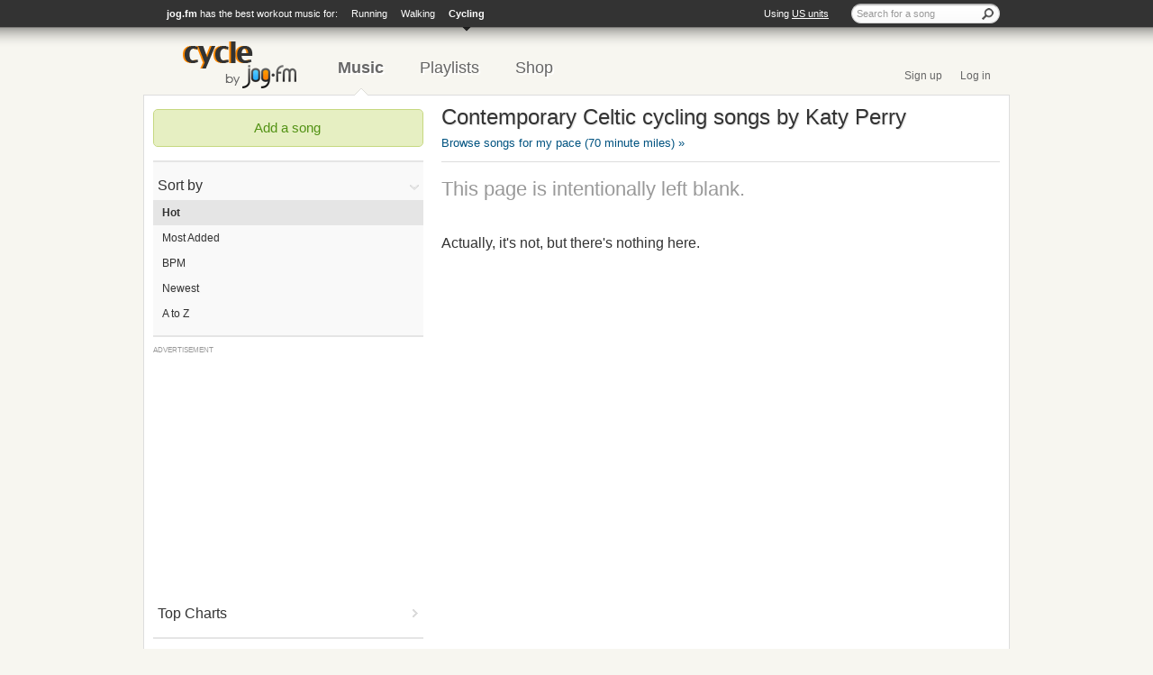

--- FILE ---
content_type: text/html; charset=utf-8
request_url: https://cycle.jog.fm/contemporary-celtic-workout-songs/by/katy-perry.katy-perry
body_size: 7512
content:
<!DOCTYPE html>
<html lang='en'>
  <head>
    <meta charset="utf-8">
    <meta name="csrf-param" content="authenticity_token" />
<meta name="csrf-token" content="IRvgplZFhEl9LTuv2uBuwE_Qp_irU5kzfW1QvWCM81Lei2aqiHvn0CBm3dgKLt2QbjR53Yd_tdkdDAbBBo63gQ" />
    
    <meta name="description" content="The best Contemporary Celtic workout songs for cycling by Katy Perry (Page 1)">
    <meta name="keywords" content="workout songs, work out, songs, jog, music, workout, playlist, gym, maps, run, bike, cycle, ride, walk, bpm">
    <meta name="apple-itunes-app" content="app-id=442921354">

    <meta name="twitter:card" content="summary">
<meta name="twitter:site" content="@jogfm">
<meta name="twitter:title" content="Contemporary Celtic cycling songs by Katy Perry (Page 1)">
<meta name="og:title" content="Contemporary Celtic cycling songs by Katy Perry (Page 1)">
<meta name="twitter:description" content="The best Contemporary Celtic workout songs for cycling by Katy Perry (Page 1)">
<meta name="og:description" content="The best Contemporary Celtic workout songs for cycling by Katy Perry (Page 1)">
<meta name="fb:app_id" content="">

  <meta name="twitter:image:src" content="https://cycle.jog.fm/assets/favicon-1024-c9113f384292a0a96448ae5bcd957c96789ec4ec93800830bb1d80edb33bb3e7.png">
  <meta name="twitter:image:width" content="1024">
  <meta name="twitter:image:height" content="1024">
  <meta name="og:image" content="https://cycle.jog.fm/assets/favicon-1024-c9113f384292a0a96448ae5bcd957c96789ec4ec93800830bb1d80edb33bb3e7.png">
  <meta name="og:image:width" content="1024">
  <meta name="og:image:height" content="1024">



    <title>Contemporary Celtic cycling songs by Katy Perry (Page 1) | Workout songs and playlists - jog.fm</title>

      <link rel="canonical" href="https://jog.fm/contemporary-celtic-workout-songs/by/katy-perry.katy-perry">

    <link rel="shortcut icon" href="/favicon.ico">
    <link rel="apple-touch-icon-precomposed" href="/favicon-152.png">

    <link rel="stylesheet" media="screen" href="/assets/application-752a19fdb5ec9a94142181cc23033793515ea01f5379e2000104c9f9b47d4cc2.css" />
    <link rel="stylesheet" media="screen" href="//netdna.bootstrapcdn.com/font-awesome/3.1.1/css/font-awesome.min.css" />


    <script>
  (function(i,s,o,g,r,a,m){i['GoogleAnalyticsObject']=r;i[r]=i[r]||function(){
  (i[r].q=i[r].q||[]).push(arguments)},i[r].l=1*new Date();a=s.createElement(o),
  m=s.getElementsByTagName(o)[0];a.async=1;a.src=g;m.parentNode.insertBefore(a,m)
  })(window,document,'script','//www.google-analytics.com/analytics.js','ga');

  ga('create', 'UA-19954949-1', 'auto');
  ga('send', 'pageview');
</script>

  </head>

  <body class="songs songs-index cycle">
    
    <div id='top'>
<div class='container'>
<div class='right-side metric-switch'>
<ul>
<li>
<span>Using <a class="metric-toggle" title="Switch to use the metric system instead." href="https://cycle.jog.fm/units/metric/enabled?redirect=%2Fcontemporary-celtic-workout-songs%2Fby%2Fkaty-perry.katy-perry">US units</a></span>
</li>
</ul>
<form id="search-form" action="/workout-songs" accept-charset="UTF-8" method="get">
<input type="text" name="q" id="q" placeholder="Search for a song" />
<input type="image" src="/assets/forms/search-button-938b6fdbb5f703c330e9db0b08877d138397a3334148252a684dafd19c557589.png" id="search-button" alt="Search" />
</form>


</div>
<div class='left-side exercise-switch'>
<ul>
<li>
<strong>
<a href="https://jog.fm/">jog.fm</a>
</strong>
has the best workout music for:
</li>
<li><a class="" href="https://jog.fm/">Running</a></li>
<li><a class="" href="https://walk.jog.fm/">Walking</a></li>
<li><a class="active" href="https://cycle.jog.fm/">Cycling</a></li>
</ul>
</div>
</div>
</div>

    <header>
<div class='container'>
<nav>
<ul id='navigation'>
<li class=''><a title="cycle.jog.fm - the best workout music and playlists for your ride" class="logo" href="https://cycle.jog.fm/"><img alt="cycle.jog.fm" src="/assets/header/logo-cycle-1c5c4d1d2e83d9741ebd1787f97fb055cc348248bcc74f43bfaf9decc502bba8.png" /></a></li>
<li class='active'><a title="Workout songs, the best cycling music" class="selected " href="/workout-songs">Music</a></li>
<li class=''><a title="Workout playlists, the best cycling songs" class="" href="/workout-playlists/for/cycling">Playlists</a></li>

<li class=''><a title="Get the best gear for cycling, recommended by jog.fm users" class="" href="/shop">Shop</a></li>
</ul>
<ul id='account'>
<li class=''><a title="Sign up for jog.fm" class="" href="/authenticate/signup">Sign up</a></li>
<li class=''><a title="Log in to jog.fm" class="" href="/authenticate/login">Log in</a></li>
</ul>
<div class='clear'></div>
</nav>
</div>
</header>


    <div class="container" id="page">
        <div class="row-fluid">

            <div class="sidebar span4" id="menu">
                <ul class="first">
    <li class='action'>
<form class="button_to" method="get" action="/workout-songs/new"><input class="submit positive invert" type="submit" value="Add a song" /></form>
</li>

    <li class='active' id='song-sorting'>
<a title="Sort by" class="menu-toggle" href="#">Sort by</a>
<ul class='sub-menu'>
<li class='active'><a class="selected " href="/workout-songs.katy-perry?artist_id=katy-perry&amp;genre_id=contemporary-celtic">Hot</a></li>
<li class=''><a class="" href="/popular-workout-songs.katy-perry?artist_id=katy-perry&amp;genre_id=contemporary-celtic">Most Added</a></li>
<li class=''><a class="" href="/workout-songs-by-bpm.katy-perry?artist_id=katy-perry&amp;genre_id=contemporary-celtic">BPM</a></li>
<li class=''><a class="" href="/new-workout-songs.katy-perry?artist_id=katy-perry&amp;genre_id=contemporary-celtic">Newest</a></li>
<li class=''><a class="" href="/workout-songs-by-name.katy-perry?artist_id=katy-perry&amp;genre_id=contemporary-celtic">A to Z</a></li>
</ul>
</li>

  </ul>

  <div class='ad ad-sidebar'>
  <div class="ad-notice">Advertisement</div>
    <script type="text/javascript"><!--
    google_ad_client = "ca-pub-2116698991199906";
    /* Sidebar - 300x250 */
    google_ad_slot = "1300035013";
    google_ad_width = 300;
    google_ad_height = 250;
    //-->
    </script>
    <script type="text/javascript"
    src="https://pagead2.googlesyndication.com/pagead/show_ads.js">
    </script>
</div>


  <ul class="second">
    <li class='closed'>
<a title="Check out the top workout songs by month" class="menu-toggle" href="/top-workout-song-charts">Top Charts</a>
<ul class='sub-menu hidden'>
<li><a title="Top workout songs for December 2025" href="/top-workout-song-charts/top-workout-songs-for-december-2025">December 2025</a></li>
<li><a title="Top workout songs for November 2025" href="/top-workout-song-charts/top-workout-songs-for-november-2025">November 2025</a></li>
<li><a title="Top workout songs for October 2025" href="/top-workout-song-charts/top-workout-songs-for-october-2025">October 2025</a></li>
<li><a title="Top workout songs for September 2025" href="/top-workout-song-charts/top-workout-songs-for-september-2025">September 2025</a></li>
<li><a title="Top workout songs for August 2025" href="/top-workout-song-charts/top-workout-songs-for-august-2025">August 2025</a></li>
<li><a title="Top workout songs for July 2025" href="/top-workout-song-charts/top-workout-songs-for-july-2025">July 2025</a></li>
<li><a title="Top workout songs for June 2025" href="/top-workout-song-charts/top-workout-songs-for-june-2025">June 2025</a></li>
<li><a title="Top workout songs for May 2025" href="/top-workout-song-charts/top-workout-songs-for-may-2025">May 2025</a></li>
<li><a title="Top workout songs for March 2025" href="/top-workout-song-charts/top-workout-songs-for-march-2025">March 2025</a></li>
<li><a title="Top workout songs for February 2025" href="/top-workout-song-charts/top-workout-songs-for-february-2025">February 2025</a></li>
</ul>
</li>

    <li class=''>
<a title="Narrow the songs by genre" class="menu-toggle" href="/genres">Narrow by genre</a>
<ul class='sub-menu'>
<li class=''><a class="" href="/workout-songs/by/katy-perry.katy-perry">All Genres</a></li>
<li class=''><a class="" href="/acoustic-blues-workout-songs/by/katy-perry.katy-perry">Acoustic Blues</a></li>
<li class=''><a class="" href="/adult-alternative-workout-songs/by/katy-perry.katy-perry">Adult Alternative</a></li>
<li class=''><a class="" href="/adult-contemporary-workout-songs/by/katy-perry.katy-perry">Adult Contemporary</a></li>
<li class=''><a class="" href="/africa-workout-songs/by/katy-perry.katy-perry">Africa</a></li>
<li class=''><a class="" href="/african-workout-songs/by/katy-perry.katy-perry">African</a></li>
<li class=''><a class="" href="/african-dancehall-workout-songs/by/katy-perry.katy-perry">African Dancehall</a></li>
<li class=''><a class="" href="/afrikaans-workout-songs/by/katy-perry.katy-perry">Afrikaans</a></li>
<li class=''><a class="" href="/afro-house-workout-songs/by/katy-perry.katy-perry">Afro House</a></li>
<li class=''><a class="" href="/afro-soul-workout-songs/by/katy-perry.katy-perry">Afro Soul</a></li>
<li class=''><a class="" href="/afro-beat-workout-songs/by/katy-perry.katy-perry">Afro-Beat</a></li>
<li class=''><a class="" href="/afro-pop-workout-songs/by/katy-perry.katy-perry">Afro-Pop</a></li>
<li class=''><a class="" href="/afrobeats-workout-songs/by/katy-perry.katy-perry">Afrobeats</a></li>
<li class=''><a class="" href="/alternative-workout-songs/by/katy-perry.katy-perry">Alternative</a></li>
<li class=''><a class="" href="/alternative-rock-in-spanish-workout-songs/by/katy-perry.katy-perry">Alternative &amp; Rock in Spanish</a></li>
<li class=''><a class="" href="/alternative-country-workout-songs/by/katy-perry.katy-perry">Alternative Country</a></li>
<li class=''><a class="" href="/alternative-folk-workout-songs/by/katy-perry.katy-perry">Alternative Folk</a></li>
<li class=''><a class="" href="/alternative-rap-workout-songs/by/katy-perry.katy-perry">Alternative Rap</a></li>
<li class=''><a class="" href="/alternativo-rock-latino-workout-songs/by/katy-perry.katy-perry">Alternativo &amp; Rock Latino</a></li>
<li class=''><a class="" href="/amapiano-workout-songs/by/katy-perry.katy-perry">Amapiano</a></li>
<li class=''><a class="" href="/ambient-workout-songs/by/katy-perry.katy-perry">Ambient</a></li>
<li class=''><a class="" href="/american-trad-rock-workout-songs/by/katy-perry.katy-perry">American Trad Rock</a></li>
<li class=''><a class="" href="/americana-workout-songs/by/katy-perry.katy-perry">Americana</a></li>
<li class=''><a class="" href="/anime-workout-songs/by/katy-perry.katy-perry">Anime</a></li>
<li class=''><a class="" href="/arabic-workout-songs/by/katy-perry.katy-perry">Arabic</a></li>
<li class=''><a class="" href="/arabic-pop-workout-songs/by/katy-perry.katy-perry">Arabic Pop</a></li>
<li class=''><a class="" href="/arena-rock-workout-songs/by/katy-perry.katy-perry">Arena Rock</a></li>
<li class=''><a class="" href="/asia-workout-songs/by/katy-perry.katy-perry">Asia</a></li>
<li class=''><a class="" href="/audiobooks-workout-songs/by/katy-perry.katy-perry">Audiobooks</a></li>
<li class=''><a class="" href="/avant-garde-workout-songs/by/katy-perry.katy-perry">Avant-Garde</a></li>
<li class=''><a class="" href="/avant-garde-jazz-workout-songs/by/katy-perry.katy-perry">Avant-Garde Jazz</a></li>
<li class=''><a class="" href="/axe-workout-songs/by/katy-perry.katy-perry">Axé</a></li>
<li class=''><a class="" href="/baile-funk-workout-songs/by/katy-perry.katy-perry">Baile Funk</a></li>
<li class=''><a class="" href="/baladas-y-boleros-workout-songs/by/katy-perry.katy-perry">Baladas y Boleros</a></li>
<li class=''><a class="" href="/bass-workout-songs/by/katy-perry.katy-perry">Bass</a></li>
<li class=''><a class="" href="/bengali-workout-songs/by/katy-perry.katy-perry">Bengali</a></li>
<li class=''><a class="" href="/bhojpuri-workout-songs/by/katy-perry.katy-perry">Bhojpuri</a></li>
<li class=''><a class="" href="/big-band-workout-songs/by/katy-perry.katy-perry">Big Band</a></li>
<li class=''><a class="" href="/bluegrass-workout-songs/by/katy-perry.katy-perry">Bluegrass</a></li>
<li class=''><a class="" href="/blues-workout-songs/by/katy-perry.katy-perry">Blues</a></li>
<li class=''><a class="" href="/blues-rock-workout-songs/by/katy-perry.katy-perry">Blues-Rock</a></li>
<li class=''><a class="" href="/bolero-workout-songs/by/katy-perry.katy-perry">Bolero</a></li>
<li class=''><a class="" href="/bollywood-workout-songs/by/katy-perry.katy-perry">Bollywood</a></li>
<li class=''><a class="" href="/bop-workout-songs/by/katy-perry.katy-perry">Bop</a></li>
<li class=''><a class="" href="/bossa-nova-workout-songs/by/katy-perry.katy-perry">Bossa Nova</a></li>
<li class=''><a class="" href="/brass-woodwinds-workout-songs/by/katy-perry.katy-perry">Brass &amp; Woodwinds</a></li>
<li class=''><a class="" href="/brazilian-workout-songs/by/katy-perry.katy-perry">Brazilian</a></li>
<li class=''><a class="" href="/breakbeat-workout-songs/by/katy-perry.katy-perry">Breakbeat</a></li>
<li class=''><a class="" href="/british-invasion-workout-songs/by/katy-perry.katy-perry">British Invasion</a></li>
<li class=''><a class="" href="/britpop-workout-songs/by/katy-perry.katy-perry">Britpop</a></li>
<li class=''><a class="" href="/c-pop-workout-songs/by/katy-perry.katy-perry">C-Pop</a></li>
<li class=''><a class="" href="/ccm-workout-songs/by/katy-perry.katy-perry">CCM</a></li>
<li class=''><a class="" href="/calypso-workout-songs/by/katy-perry.katy-perry">Calypso</a></li>
<li class=''><a class="" href="/cantopophk-pop-workout-songs/by/katy-perry.katy-perry">Cantopop/HK-Pop</a></li>
<li class=''><a class="" href="/caribbean-workout-songs/by/katy-perry.katy-perry">Caribbean</a></li>
<li class=''><a class="" href="/carnatic-classical-workout-songs/by/katy-perry.katy-perry">Carnatic Classical</a></li>
<li class=''><a class="" href="/celtic-workout-songs/by/katy-perry.katy-perry">Celtic</a></li>
<li class=''><a class="" href="/celtic-folk-workout-songs/by/katy-perry.katy-perry">Celtic Folk</a></li>
<li class=''><a class="" href="/chamber-music-workout-songs/by/katy-perry.katy-perry">Chamber Music</a></li>
<li class=''><a class="" href="/chicago-blues-workout-songs/by/katy-perry.katy-perry">Chicago Blues</a></li>
<li class=''><a class="" href="/childrens-music-workout-songs/by/katy-perry.katy-perry">Children&#39;s Music</a></li>
<li class=''><a class="" href="/chinese-workout-songs/by/katy-perry.katy-perry">Chinese</a></li>
<li class=''><a class="" href="/chinese-flute-workout-songs/by/katy-perry.katy-perry">Chinese Flute</a></li>
<li class=''><a class="" href="/chinese-hip-hop-workout-songs/by/katy-perry.katy-perry">Chinese Hip-Hop</a></li>
<li class=''><a class="" href="/chinese-regional-folk-workout-songs/by/katy-perry.katy-perry">Chinese Regional Folk</a></li>
<li class=''><a class="" href="/chinese-strings-workout-songs/by/katy-perry.katy-perry">Chinese Strings</a></li>
<li class=''><a class="" href="/choral-workout-songs/by/katy-perry.katy-perry">Choral</a></li>
<li class=''><a class="" href="/christian-workout-songs/by/katy-perry.katy-perry">Christian</a></li>
<li class=''><a class="" href="/christian-gospel-workout-songs/by/katy-perry.katy-perry">Christian &amp; Gospel</a></li>
<li class=''><a class="" href="/christian-metal-workout-songs/by/katy-perry.katy-perry">Christian Metal</a></li>
<li class=''><a class="" href="/christian-pop-workout-songs/by/katy-perry.katy-perry">Christian Pop</a></li>
<li class=''><a class="" href="/christian-rap-workout-songs/by/katy-perry.katy-perry">Christian Rap</a></li>
<li class=''><a class="" href="/christian-rock-workout-songs/by/katy-perry.katy-perry">Christian Rock</a></li>
<li class=''><a class="" href="/christmas-workout-songs/by/katy-perry.katy-perry">Christmas</a></li>
<li class=''><a class="" href="/christmas-childrens-workout-songs/by/katy-perry.katy-perry">Christmas: Children&#39;s</a></li>
<li class=''><a class="" href="/christmas-classic-workout-songs/by/katy-perry.katy-perry">Christmas: Classic</a></li>
<li class=''><a class="" href="/christmas-classical-workout-songs/by/katy-perry.katy-perry">Christmas: Classical</a></li>
<li class=''><a class="" href="/christmas-country-workout-songs/by/katy-perry.katy-perry">Christmas: Country</a></li>
<li class=''><a class="" href="/christmas-jazz-workout-songs/by/katy-perry.katy-perry">Christmas: Jazz</a></li>
<li class=''><a class="" href="/christmas-modern-workout-songs/by/katy-perry.katy-perry">Christmas: Modern</a></li>
<li class=''><a class="" href="/christmas-pop-workout-songs/by/katy-perry.katy-perry">Christmas: Pop</a></li>
<li class=''><a class="" href="/christmas-rb-workout-songs/by/katy-perry.katy-perry">Christmas: R&amp;B</a></li>
<li class=''><a class="" href="/christmas-religious-workout-songs/by/katy-perry.katy-perry">Christmas: Religious</a></li>
<li class=''><a class="" href="/christmas-rock-workout-songs/by/katy-perry.katy-perry">Christmas: Rock</a></li>
<li class=''><a class="" href="/classic-blues-workout-songs/by/katy-perry.katy-perry">Classic Blues</a></li>
<li class=''><a class="" href="/classical-workout-songs/by/katy-perry.katy-perry">Classical</a></li>
<li class=''><a class="" href="/classical-crossover-workout-songs/by/katy-perry.katy-perry">Classical Crossover</a></li>
<li class=''><a class="" href="/college-rock-workout-songs/by/katy-perry.katy-perry">College Rock</a></li>
<li class=''><a class="" href="/comedy-workout-songs/by/katy-perry.katy-perry">Comedy</a></li>
<li class=''><a class="" href="/contemporary-bluegrass-workout-songs/by/katy-perry.katy-perry">Contemporary Bluegrass</a></li>
<li class=''><a class="" href="/contemporary-blues-workout-songs/by/katy-perry.katy-perry">Contemporary Blues</a></li>
<li class=''><a class="" href="/contemporary-celtic-workout-songs/by/katy-perry.katy-perry">Contemporary Celtic</a></li>
<li class=''><a class="" href="/contemporary-country-workout-songs/by/katy-perry.katy-perry">Contemporary Country</a></li>
<li class=''><a class="" href="/contemporary-folk-workout-songs/by/katy-perry.katy-perry">Contemporary Folk</a></li>
<li class=''><a class="" href="/contemporary-gospel-workout-songs/by/katy-perry.katy-perry">Contemporary Gospel</a></li>
<li class=''><a class="" href="/contemporary-jazz-workout-songs/by/katy-perry.katy-perry">Contemporary Jazz</a></li>
<li class=''><a class="" href="/contemporary-latin-workout-songs/by/katy-perry.katy-perry">Contemporary Latin</a></li>
<li class=''><a class="" href="/contemporary-rb-workout-songs/by/katy-perry.katy-perry">Contemporary R&amp;B</a></li>
<li class=''><a class="" href="/contemporary-singersongwriter-workout-songs/by/katy-perry.katy-perry">Contemporary Singer/Songwriter</a></li>
<li class=''><a class="" href="/cool-jazz-workout-songs/by/katy-perry.katy-perry">Cool Jazz</a></li>
<li class=''><a class="" href="/country-workout-songs/by/katy-perry.katy-perry">Country</a></li>
<li class=''><a class="" href="/country-blues-workout-songs/by/katy-perry.katy-perry">Country Blues</a></li>
<li class=''><a class="" href="/country-gospel-workout-songs/by/katy-perry.katy-perry">Country Gospel</a></li>
<li class=''><a class="" href="/crossover-jazz-workout-songs/by/katy-perry.katy-perry">Crossover Jazz</a></li>
<li class=''><a class="" href="/cuban-workout-songs/by/katy-perry.katy-perry">Cuban</a></li>
<li class=''><a class="" href="/dance-workout-songs/by/katy-perry.katy-perry">Dance</a></li>
<li class=''><a class="" href="/dancehall-workout-songs/by/katy-perry.katy-perry">Dancehall</a></li>
<li class=''><a class="" href="/death-metalblack-metal-workout-songs/by/katy-perry.katy-perry">Death Metal/Black Metal</a></li>
<li class=''><a class="" href="/delta-blues-workout-songs/by/katy-perry.katy-perry">Delta Blues</a></li>
<li class=''><a class="" href="/devotional-spiritual-workout-songs/by/katy-perry.katy-perry">Devotional &amp; Spiritual</a></li>
<li class=''><a class="" href="/dirty-south-workout-songs/by/katy-perry.katy-perry">Dirty South</a></li>
<li class=''><a class="" href="/disco-workout-songs/by/katy-perry.katy-perry">Disco</a></li>
<li class=''><a class="" href="/disney-workout-songs/by/katy-perry.katy-perry">Disney</a></li>
<li class=''><a class="" href="/dixieland-workout-songs/by/katy-perry.katy-perry">Dixieland</a></li>
<li class=''><a class="" href="/doo-wop-workout-songs/by/katy-perry.katy-perry">Doo Wop</a></li>
<li class=''><a class="" href="/downtempo-workout-songs/by/katy-perry.katy-perry">Downtempo</a></li>
<li class=''><a class="" href="/dub-workout-songs/by/katy-perry.katy-perry">Dub</a></li>
<li class=''><a class="" href="/dubstep-workout-songs/by/katy-perry.katy-perry">Dubstep</a></li>
<li class=''><a class="" href="/emo-workout-songs/by/katy-perry.katy-perry">EMO</a></li>
<li class=''><a class="" href="/east-coast-rap-workout-songs/by/katy-perry.katy-perry">East Coast Rap</a></li>
<li class=''><a class="" href="/easter-workout-songs/by/katy-perry.katy-perry">Easter</a></li>
<li class=''><a class="" href="/easy-listening-workout-songs/by/katy-perry.katy-perry">Easy Listening</a></li>
<li class=''><a class="" href="/electric-blues-workout-songs/by/katy-perry.katy-perry">Electric Blues</a></li>
<li class=''><a class="" href="/electronic-workout-songs/by/katy-perry.katy-perry">Electronic</a></li>
<li class=''><a class="" href="/electronica-workout-songs/by/katy-perry.katy-perry">Electronica</a></li>
<li class=''><a class="" href="/europe-workout-songs/by/katy-perry.katy-perry">Europe</a></li>
<li class=''><a class="" href="/fantezi-workout-songs/by/katy-perry.katy-perry">Fantezi</a></li>
<li class=''><a class="" href="/farsi-workout-songs/by/katy-perry.katy-perry">Farsi</a></li>
<li class=''><a class="" href="/fitness-workout-workout-songs/by/katy-perry.katy-perry">Fitness &amp; Workout</a></li>
<li class=''><a class="" href="/flamenco-workout-songs/by/katy-perry.katy-perry">Flamenco</a></li>
<li class=''><a class="" href="/folk-workout-songs/by/katy-perry.katy-perry">Folk</a></li>
<li class=''><a class="" href="/folk-rock-workout-songs/by/katy-perry.katy-perry">Folk-Rock</a></li>
<li class=''><a class="" href="/foreign-cinema-workout-songs/by/katy-perry.katy-perry">Foreign Cinema</a></li>
<li class=''><a class="" href="/forro-workout-songs/by/katy-perry.katy-perry">Forró</a></li>
<li class=''><a class="" href="/france-workout-songs/by/katy-perry.katy-perry">France</a></li>
<li class=''><a class="" href="/french-pop-workout-songs/by/katy-perry.katy-perry">French Pop</a></li>
<li class=''><a class="" href="/funk-workout-songs/by/katy-perry.katy-perry">Funk</a></li>
<li class=''><a class="" href="/fusion-workout-songs/by/katy-perry.katy-perry">Fusion</a></li>
<li class=''><a class="" href="/gangsta-rap-workout-songs/by/katy-perry.katy-perry">Gangsta Rap</a></li>
<li class=''><a class="" href="/garage-workout-songs/by/katy-perry.katy-perry">Garage</a></li>
<li class=''><a class="" href="/german-folk-workout-songs/by/katy-perry.katy-perry">German Folk</a></li>
<li class=''><a class="" href="/german-pop-workout-songs/by/katy-perry.katy-perry">German Pop</a></li>
<li class=''><a class="" href="/glam-rock-workout-songs/by/katy-perry.katy-perry">Glam Rock</a></li>
<li class=''><a class="" href="/gospel-workout-songs/by/katy-perry.katy-perry">Gospel</a></li>
<li class=''><a class="" href="/goth-rock-workout-songs/by/katy-perry.katy-perry">Goth Rock</a></li>
<li class=''><a class="" href="/grunge-workout-songs/by/katy-perry.katy-perry">Grunge</a></li>
<li class=''><a class="" href="/guitar-workout-songs/by/katy-perry.katy-perry">Guitar</a></li>
<li class=''><a class="" href="/gujarati-workout-songs/by/katy-perry.katy-perry">Gujarati</a></li>
<li class=''><a class="" href="/hair-metal-workout-songs/by/katy-perry.katy-perry">Hair Metal</a></li>
<li class=''><a class="" href="/halk-workout-songs/by/katy-perry.katy-perry">Halk</a></li>
<li class=''><a class="" href="/halloween-workout-songs/by/katy-perry.katy-perry">Halloween</a></li>
<li class=''><a class="" href="/hard-bop-workout-songs/by/katy-perry.katy-perry">Hard Bop</a></li>
<li class=''><a class="" href="/hard-rock-workout-songs/by/katy-perry.katy-perry">Hard Rock</a></li>
<li class=''><a class="" href="/hardcore-workout-songs/by/katy-perry.katy-perry">Hardcore</a></li>
<li class=''><a class="" href="/hardcore-rap-workout-songs/by/katy-perry.katy-perry">Hardcore Rap</a></li>
<li class=''><a class="" href="/hawaii-workout-songs/by/katy-perry.katy-perry">Hawaii</a></li>
<li class=''><a class="" href="/healing-workout-songs/by/katy-perry.katy-perry">Healing</a></li>
<li class=''><a class="" href="/heavy-metal-workout-songs/by/katy-perry.katy-perry">Heavy Metal</a></li>
<li class=''><a class="" href="/highlife-workout-songs/by/katy-perry.katy-perry">Highlife</a></li>
<li class=''><a class="" href="/hip-hoprap-workout-songs/by/katy-perry.katy-perry">Hip Hop/Rap</a></li>
<li class=''><a class="" href="/hip-hop-workout-songs/by/katy-perry.katy-perry">Hip-Hop</a></li>
<li class=''><a class="" href="/hip-hop-in-russian-workout-songs/by/katy-perry.katy-perry">Hip-Hop in Russian</a></li>
<li class=''><a class="" href="/hip-hoprap-61d800ef-83d9-486c-bd40-4f2698014181-workout-songs/by/katy-perry.katy-perry">Hip-Hop/Rap</a></li>
<li class=''><a class="" href="/holiday-workout-songs/by/katy-perry.katy-perry">Holiday</a></li>
<li class=''><a class="" href="/honky-tonk-workout-songs/by/katy-perry.katy-perry">Honky Tonk</a></li>
<li class=''><a class="" href="/house-workout-songs/by/katy-perry.katy-perry">House</a></li>
<li class=''><a class="" href="/horspiele-workout-songs/by/katy-perry.katy-perry">Hörspiele</a></li>
<li class=''><a class="" href="/idmexperimental-workout-songs/by/katy-perry.katy-perry">IDM/Experimental</a></li>
<li class=''><a class="" href="/indian-workout-songs/by/katy-perry.katy-perry">Indian</a></li>
<li class=''><a class="" href="/indian-classical-workout-songs/by/katy-perry.katy-perry">Indian Classical</a></li>
<li class=''><a class="" href="/indian-folk-workout-songs/by/katy-perry.katy-perry">Indian Folk</a></li>
<li class=''><a class="" href="/indian-pop-workout-songs/by/katy-perry.katy-perry">Indian Pop</a></li>
<li class=''><a class="" href="/indie-pop-workout-songs/by/katy-perry.katy-perry">Indie Pop</a></li>
<li class=''><a class="" href="/indie-rock-workout-songs/by/katy-perry.katy-perry">Indie Rock</a></li>
<li class=''><a class="" href="/indo-pop-workout-songs/by/katy-perry.katy-perry">Indo Pop</a></li>
<li class=''><a class="" href="/industrial-workout-songs/by/katy-perry.katy-perry">Industrial</a></li>
<li class=''><a class="" href="/inspirational-workout-songs/by/katy-perry.katy-perry">Inspirational</a></li>
<li class=''><a class="" href="/instrumental-workout-songs/by/katy-perry.katy-perry">Instrumental</a></li>
<li class=''><a class="" href="/israeli-workout-songs/by/katy-perry.katy-perry">Israeli</a></li>
<li class=''><a class="" href="/j-pop-workout-songs/by/katy-perry.katy-perry">J-Pop</a></li>
<li class=''><a class="" href="/jam-bands-workout-songs/by/katy-perry.katy-perry">Jam Bands</a></li>
<li class=''><a class="" href="/japan-workout-songs/by/katy-perry.katy-perry">Japan</a></li>
<li class=''><a class="" href="/jazz-workout-songs/by/katy-perry.katy-perry">Jazz</a></li>
<li class=''><a class="" href="/jungledrumnbass-workout-songs/by/katy-perry.katy-perry">Jungle/Drum&#39;n&#39;bass</a></li>
<li class=''><a class="" href="/k-pop-workout-songs/by/katy-perry.katy-perry">K-Pop</a></li>
<li class=''><a class="" href="/kannada-workout-songs/by/katy-perry.katy-perry">Kannada</a></li>
<li class=''><a class="" href="/karaoke-workout-songs/by/katy-perry.katy-perry">Karaoke</a></li>
<li class=''><a class="" href="/kayokyoku-workout-songs/by/katy-perry.katy-perry">Kayokyoku</a></li>
<li class=''><a class="" href="/korean-workout-songs/by/katy-perry.katy-perry">Korean</a></li>
<li class=''><a class="" href="/korean-classical-workout-songs/by/katy-perry.katy-perry">Korean Classical</a></li>
<li class=''><a class="" href="/korean-hip-hop-workout-songs/by/katy-perry.katy-perry">Korean Hip-Hop</a></li>
<li class=''><a class="" href="/korean-indie-workout-songs/by/katy-perry.katy-perry">Korean Indie</a></li>
<li class=''><a class="" href="/korean-rock-workout-songs/by/katy-perry.katy-perry">Korean Rock</a></li>
<li class=''><a class="" href="/latin-workout-songs/by/katy-perry.katy-perry">Latin</a></li>
<li class=''><a class="" href="/latin-alternative-rock-workout-songs/by/katy-perry.katy-perry">Latin Alternative &amp; Rock</a></li>
<li class=''><a class="" href="/latin-jazz-workout-songs/by/katy-perry.katy-perry">Latin Jazz</a></li>
<li class=''><a class="" href="/latin-pop-workout-songs/by/katy-perry.katy-perry">Latin Pop</a></li>
<li class=''><a class="" href="/latin-rap-workout-songs/by/katy-perry.katy-perry">Latin Rap</a></li>
<li class=''><a class="" href="/latin-urban-workout-songs/by/katy-perry.katy-perry">Latin Urban</a></li>
<li class=''><a class="" href="/latino-workout-songs/by/katy-perry.katy-perry">Latino</a></li>
<li class=''><a class="" href="/lounge-workout-songs/by/katy-perry.katy-perry">Lounge</a></li>
<li class=''><a class="" href="/lovers-rock-workout-songs/by/katy-perry.katy-perry">Lovers Rock</a></li>
<li class=''><a class="" href="/lullabies-workout-songs/by/katy-perry.katy-perry">Lullabies</a></li>
<li class=''><a class="" href="/mpb-workout-songs/by/katy-perry.katy-perry">MPB</a></li>
<li class=''><a class="" href="/mainstream-jazz-workout-songs/by/katy-perry.katy-perry">Mainstream Jazz</a></li>
<li class=''><a class="" href="/malayalam-workout-songs/by/katy-perry.katy-perry">Malayalam</a></li>
<li class=''><a class="" href="/malaysian-pop-workout-songs/by/katy-perry.katy-perry">Malaysian Pop</a></li>
<li class=''><a class="" href="/mandopop-workout-songs/by/katy-perry.katy-perry">Mandopop</a></li>
<li class=''><a class="" href="/marathi-workout-songs/by/katy-perry.katy-perry">Marathi</a></li>
<li class=''><a class="" href="/marching-workout-songs/by/katy-perry.katy-perry">Marching</a></li>
<li class=''><a class="" href="/medieval-era-workout-songs/by/katy-perry.katy-perry">Medieval Era</a></li>
<li class=''><a class="" href="/meditation-workout-songs/by/katy-perry.katy-perry">Meditation</a></li>
<li class=''><a class="" href="/metal-workout-songs/by/katy-perry.katy-perry">Metal</a></li>
<li class=''><a class="" href="/minimalism-workout-songs/by/katy-perry.katy-perry">Minimalism</a></li>
<li class=''><a class="" href="/modern-dancehall-workout-songs/by/katy-perry.katy-perry">Modern Dancehall</a></li>
<li class=''><a class="" href="/modern-era-workout-songs/by/katy-perry.katy-perry">Modern Era</a></li>
<li class=''><a class="" href="/motown-workout-songs/by/katy-perry.katy-perry">Motown</a></li>
<li class=''><a class="" href="/music-workout-songs/by/katy-perry.katy-perry">Music</a></li>
<li class=''><a class="" href="/musicals-workout-songs/by/katy-perry.katy-perry">Musicals</a></li>
<li class=''><a class="" href="/musica-mexicana-workout-songs/by/katy-perry.katy-perry">Música Mexicana</a></li>
<li class=''><a class="" href="/musica-tropical-workout-songs/by/katy-perry.katy-perry">Música tropical</a></li>
<li class=''><a class="" href="/nature-workout-songs/by/katy-perry.katy-perry">Nature</a></li>
<li class=''><a class="" href="/neo-soul-workout-songs/by/katy-perry.katy-perry">Neo-Soul</a></li>
<li class=''><a class="" href="/new-acoustic-workout-songs/by/katy-perry.katy-perry">New Acoustic</a></li>
<li class=''><a class="" href="/new-age-workout-songs/by/katy-perry.katy-perry">New Age</a></li>
<li class=''><a class="" href="/new-wave-workout-songs/by/katy-perry.katy-perry">New Wave</a></li>
<li class=''><a class="" href="/north-african-workout-songs/by/katy-perry.katy-perry">North African</a></li>
<li class=''><a class="" href="/north-america-workout-songs/by/katy-perry.katy-perry">North America</a></li>
<li class=''><a class="" href="/novelty-workout-songs/by/katy-perry.katy-perry">Novelty</a></li>
<li class=''><a class="" href="/old-school-rap-workout-songs/by/katy-perry.katy-perry">Old School Rap</a></li>
<li class=''><a class="" href="/oldies-workout-songs/by/katy-perry.katy-perry">Oldies</a></li>
<li class=''><a class="" href="/opera-workout-songs/by/katy-perry.katy-perry">Opera</a></li>
<li class=''><a class="" href="/orchestral-workout-songs/by/katy-perry.katy-perry">Orchestral</a></li>
<li class=''><a class="" href="/original-pilipino-music-workout-songs/by/katy-perry.katy-perry">Original Pilipino Music</a></li>
<li class=''><a class="" href="/original-score-workout-songs/by/katy-perry.katy-perry">Original Score</a></li>
<li class=''><a class="" href="/outlaw-country-workout-songs/by/katy-perry.katy-perry">Outlaw Country</a></li>
<li class=''><a class="" href="/percussion-workout-songs/by/katy-perry.katy-perry">Percussion</a></li>
<li class=''><a class="" href="/piano-workout-songs/by/katy-perry.katy-perry">Piano</a></li>
<li class=''><a class="" href="/pinoy-pop-workout-songs/by/katy-perry.katy-perry">Pinoy Pop</a></li>
<li class=''><a class="" href="/polka-workout-songs/by/katy-perry.katy-perry">Polka</a></li>
<li class=''><a class="" href="/pop-workout-songs/by/katy-perry.katy-perry">Pop</a></li>
<li class=''><a class="" href="/pop-latino-workout-songs/by/katy-perry.katy-perry">Pop Latino</a></li>
<li class=''><a class="" href="/pop-punk-workout-songs/by/katy-perry.katy-perry">Pop Punk</a></li>
<li class=''><a class="" href="/pop-in-spanish-workout-songs/by/katy-perry.katy-perry">Pop in Spanish</a></li>
<li class=''><a class="" href="/poprock-workout-songs/by/katy-perry.katy-perry">Pop/Rock</a></li>
<li class=''><a class="" href="/praise-worship-workout-songs/by/katy-perry.katy-perry">Praise &amp; Worship</a></li>
<li class=''><a class="" href="/prog-rockart-rock-workout-songs/by/katy-perry.katy-perry">Prog-Rock/Art Rock</a></li>
<li class=''><a class="" href="/psychedelic-workout-songs/by/katy-perry.katy-perry">Psychedelic</a></li>
<li class=''><a class="" href="/punjabi-workout-songs/by/katy-perry.katy-perry">Punjabi</a></li>
<li class=''><a class="" href="/punk-workout-songs/by/katy-perry.katy-perry">Punk</a></li>
<li class=''><a class="" href="/rbsoul-workout-songs/by/katy-perry.katy-perry">R&amp;B/Soul</a></li>
<li class=''><a class="" href="/ragtime-workout-songs/by/katy-perry.katy-perry">Ragtime</a></li>
<li class=''><a class="" href="/raices-workout-songs/by/katy-perry.katy-perry">Raices</a></li>
<li class=''><a class="" href="/rap-workout-songs/by/katy-perry.katy-perry">Rap</a></li>
<li class=''><a class="" href="/raices-731498a5-e386-4482-80f4-4d68aecde3c1-workout-songs/by/katy-perry.katy-perry">Raíces</a></li>
<li class=''><a class="" href="/reggae-workout-songs/by/katy-perry.katy-perry">Reggae</a></li>
<li class=''><a class="" href="/reggaeton-y-hip-hop-workout-songs/by/katy-perry.katy-perry">Reggaeton y Hip-Hop</a></li>
<li class=''><a class="" href="/regional-indian-workout-songs/by/katy-perry.katy-perry">Regional Indian</a></li>
<li class=''><a class="" href="/regional-mexicano-workout-songs/by/katy-perry.katy-perry">Regional Mexicano</a></li>
<li class=''><a class="" href="/relaxation-workout-songs/by/katy-perry.katy-perry">Relaxation</a></li>
<li class=''><a class="" href="/renaissance-workout-songs/by/katy-perry.katy-perry">Renaissance</a></li>
<li class=''><a class="" href="/rock-workout-songs/by/katy-perry.katy-perry">Rock</a></li>
<li class=''><a class="" href="/rock-roll-workout-songs/by/katy-perry.katy-perry">Rock &amp; Roll</a></li>
<li class=''><a class="" href="/rock-in-russian-workout-songs/by/katy-perry.katy-perry">Rock in Russian</a></li>
<li class=''><a class="" href="/rock-y-alternativo-workout-songs/by/katy-perry.katy-perry">Rock y Alternativo</a></li>
<li class=''><a class="" href="/rockabilly-workout-songs/by/katy-perry.katy-perry">Rockabilly</a></li>
<li class=''><a class="" href="/roots-reggae-workout-songs/by/katy-perry.katy-perry">Roots Reggae</a></li>
<li class=''><a class="" href="/roots-rock-workout-songs/by/katy-perry.katy-perry">Roots Rock</a></li>
<li class=''><a class="" href="/russian-workout-songs/by/katy-perry.katy-perry">Russian</a></li>
<li class=''><a class="" href="/salsa-y-tropical-workout-songs/by/katy-perry.katy-perry">Salsa y Tropical</a></li>
<li class=''><a class="" href="/samba-workout-songs/by/katy-perry.katy-perry">Samba</a></li>
<li class=''><a class="" href="/sertanejo-workout-songs/by/katy-perry.katy-perry">Sertanejo</a></li>
<li class=''><a class="" href="/sing-along-workout-songs/by/katy-perry.katy-perry">Sing-Along</a></li>
<li class=''><a class="" href="/singer-songwriter-workout-songs/by/katy-perry.katy-perry">Singer/ Songwriter</a></li>
<li class=''><a class="" href="/singersongwriter-workout-songs/by/katy-perry.katy-perry">Singer/Songwriter</a></li>
<li class=''><a class="" href="/ska-workout-songs/by/katy-perry.katy-perry">Ska</a></li>
<li class=''><a class="" href="/smooth-jazz-workout-songs/by/katy-perry.katy-perry">Smooth Jazz</a></li>
<li class=''><a class="" href="/soca-workout-songs/by/katy-perry.katy-perry">Soca</a></li>
<li class=''><a class="" href="/soft-rock-workout-songs/by/katy-perry.katy-perry">Soft Rock</a></li>
<li class=''><a class="" href="/soul-workout-songs/by/katy-perry.katy-perry">Soul</a></li>
<li class=''><a class="" href="/sound-effects-workout-songs/by/katy-perry.katy-perry">Sound Effects</a></li>
<li class=''><a class="" href="/soundtrack-workout-songs/by/katy-perry.katy-perry">Soundtrack</a></li>
<li class=''><a class="" href="/south-america-workout-songs/by/katy-perry.katy-perry">South America</a></li>
<li class=''><a class="" href="/southern-gospel-workout-songs/by/katy-perry.katy-perry">Southern Gospel</a></li>
<li class=''><a class="" href="/southern-rock-workout-songs/by/katy-perry.katy-perry">Southern Rock</a></li>
<li class=''><a class="" href="/spoken-word-workout-songs/by/katy-perry.katy-perry">Spoken Word</a></li>
<li class=''><a class="" href="/standards-workout-songs/by/katy-perry.katy-perry">Standards</a></li>
<li class=''><a class="" href="/standup-comedy-workout-songs/by/katy-perry.katy-perry">Standup Comedy</a></li>
<li class=''><a class="" href="/stories-workout-songs/by/katy-perry.katy-perry">Stories</a></li>
<li class=''><a class="" href="/surf-workout-songs/by/katy-perry.katy-perry">Surf</a></li>
<li class=''><a class="" href="/swing-workout-songs/by/katy-perry.katy-perry">Swing</a></li>
<li class=''><a class="" href="/tv-soundtrack-workout-songs/by/katy-perry.katy-perry">TV Soundtrack</a></li>
<li class=''><a class="" href="/tamil-workout-songs/by/katy-perry.katy-perry">Tamil</a></li>
<li class=''><a class="" href="/tango-workout-songs/by/katy-perry.katy-perry">Tango</a></li>
<li class=''><a class="" href="/techno-workout-songs/by/katy-perry.katy-perry">Techno</a></li>
<li class=''><a class="" href="/teen-pop-workout-songs/by/katy-perry.katy-perry">Teen Pop</a></li>
<li class=''><a class="" href="/telugu-workout-songs/by/katy-perry.katy-perry">Telugu</a></li>
<li class=''><a class="" href="/tex-mex-workout-songs/by/katy-perry.katy-perry">Tex-Mex</a></li>
<li class=''><a class="" href="/thai-country-workout-songs/by/katy-perry.katy-perry">Thai Country</a></li>
<li class=''><a class="" href="/thai-pop-workout-songs/by/katy-perry.katy-perry">Thai Pop</a></li>
<li class=''><a class="" href="/thanksgiving-workout-songs/by/katy-perry.katy-perry">Thanksgiving</a></li>
<li class=''><a class="" href="/trad-jazz-workout-songs/by/katy-perry.katy-perry">Trad Jazz</a></li>
<li class=''><a class="" href="/traditional-bluegrass-workout-songs/by/katy-perry.katy-perry">Traditional Bluegrass</a></li>
<li class=''><a class="" href="/traditional-celtic-workout-songs/by/katy-perry.katy-perry">Traditional Celtic</a></li>
<li class=''><a class="" href="/traditional-country-workout-songs/by/katy-perry.katy-perry">Traditional Country</a></li>
<li class=''><a class="" href="/traditional-folk-workout-songs/by/katy-perry.katy-perry">Traditional Folk</a></li>
<li class=''><a class="" href="/traditional-gospel-workout-songs/by/katy-perry.katy-perry">Traditional Gospel</a></li>
<li class=''><a class="" href="/traditional-pop-workout-songs/by/katy-perry.katy-perry">Traditional Pop</a></li>
<li class=''><a class="" href="/trance-workout-songs/by/katy-perry.katy-perry">Trance</a></li>
<li class=''><a class="" href="/travel-workout-songs/by/katy-perry.katy-perry">Travel</a></li>
<li class=''><a class="" href="/tribute-workout-songs/by/katy-perry.katy-perry">Tribute</a></li>
<li class=''><a class="" href="/trot-workout-songs/by/katy-perry.katy-perry">Trot</a></li>
<li class=''><a class="" href="/turkish-workout-songs/by/katy-perry.katy-perry">Turkish</a></li>
<li class=''><a class="" href="/turkish-alternative-workout-songs/by/katy-perry.katy-perry">Turkish Alternative</a></li>
<li class=''><a class="" href="/uk-hip-hop-workout-songs/by/katy-perry.katy-perry">UK Hip-Hop</a></li>
<li class=''><a class="" href="/underground-rap-workout-songs/by/katy-perry.katy-perry">Underground Rap</a></li>
<li class=''><a class="" href="/urban-cowboy-workout-songs/by/katy-perry.katy-perry">Urban Cowboy</a></li>
<li class=''><a class="" href="/urbano-latino-workout-songs/by/katy-perry.katy-perry">Urbano Latino</a></li>
<li class=''><a class="" href="/video-game-workout-songs/by/katy-perry.katy-perry">Video Game</a></li>
<li class=''><a class="" href="/vocal-workout-songs/by/katy-perry.katy-perry">Vocal</a></li>
<li class=''><a class="" href="/vocal-jazz-workout-songs/by/katy-perry.katy-perry">Vocal Jazz</a></li>
<li class=''><a class="" href="/vocal-pop-workout-songs/by/katy-perry.katy-perry">Vocal Pop</a></li>
<li class=''><a class="" href="/west-coast-rap-workout-songs/by/katy-perry.katy-perry">West Coast Rap</a></li>
<li class=''><a class="" href="/world-workout-songs/by/katy-perry.katy-perry">World</a></li>
<li class=''><a class="" href="/worldbeat-workout-songs/by/katy-perry.katy-perry">Worldbeat</a></li>
<li class=''><a class="" href="/worldwide-workout-songs/by/katy-perry.katy-perry">Worldwide</a></li>
<li class=''><a class="" href="/yoga-workout-songs/by/katy-perry.katy-perry">Yoga</a></li>
</ul>
</li>

    <li>
<a title="Search" class="menu-toggle" href="/workout-songs">Search</a>
<ul class='sub-menu'>
<li class='search' id='song-search-bpm'>
<form action="/workout-songs.katy-perry?artist_id=katy-perry&amp;genre_id=contemporary-celtic" accept-charset="UTF-8" method="get">
<input type="text" name="bpm" id="bpm" value="140" class="bpm-search" placeholder="140" />
<input type="submit" value="BPM" class="submit" data-disable-with="BPM" />
</form>

</li>
<li class='search' id='song-search-pace'>
<form class="rpm-search" action="/workout-songs.katy-perry?artist_id=katy-perry&amp;genre_id=contemporary-celtic" accept-charset="UTF-8" method="get">
<input type="hidden" name="unit_system" id="unit_system" value="rpm" autocomplete="off" />
<input type="text" name="pace" id="pace" value="70" class="pace-search" placeholder="70" />
<input type="submit" value="Pace" class="submit" data-disable-with="Pace" />
</form>

</li>
</ul>
</li>

  </ul>

  <div class="box">
    <span class="title">Tip:</span>
    To add a song to a playlist, just click the
    <img alt="add a song" width="16" height="14" src="/assets/music/add-single-9107ed8dc7cbb0217fb0c1b7b9c45c6eff869fdcdbce072d3a58ebcc5a379dce.png" />
    icon.
  </div>


            </div>

          <div class="span8" id="content">
              <div id="title">
                <div id="title-search">
                </div>

                <h1>Contemporary Celtic cycling songs by Katy Perry</h1>

                <div class="subtitle">
                    <a href="/workout-songs/for/70/minute-miles">Browse songs for my pace (70 minute miles) &raquo;</a>
                </div>
              </div>

            

<div id="songs">
  
      <div id='no-results'>
<h2>This page is intentionally left blank.</h2>
<h3>Actually, it's not, but there's nothing here.</h3>
</div>


  

</div>




          </div>

        </div>
    </div> <!-- /.container -->


    <div class="bottom"></div>



    <footer>
<div class='container'>
<div class='right'>
<span class='disclaimer'>Do <strong>NOT</strong> listen to music or use headphones while cycling in traffic.</span>
</div>
<div class='left'>
jog.fm &copy; 2026
&ndash;
a
<a class="blendist" href="http://blendist.com"><img alt="blendist" src="/assets/footer/logo-tiny-2e90856c76a895f443c72c36b26f0e3c10121f83e163904d2d85bb1e31cc5219.png" /></a>
cocktail
</div>
<div class='clear'></div>
<div class='right link-list'>
<a title="About jog.fm" href="/what?">About</a>
<a title="Get in touch with us" href="/who?">Contact</a>
<a title="Press" href="/pages/press">Press</a>
<a title="Terms of Use" href="/pages/terms">Terms</a>
<a title="Privacy Policy" href="/pages/privacy">Privacy</a>
<a title=" Advertising Opportunities" href="/pages/advertise">Advertise</a>
<a title="Frequently Asked Questions" href="/how?">FAQ</a>
<a title="The jog blog" href="http://blog.jog.fm">Blog</a>
</div>
<div class='left'>Got questions or comments?  E-mail us at <a href="/cdn-cgi/l/email-protection#8fe7eae3e3e0cfe5e0e8a1e9e2"><span class="__cf_email__" data-cfemail="ee868b828281ae848189c08883">[email&#160;protected]</span></a> and we'll get right back to you.</div>
<div class='clear'></div>
</div>
</footer>


    <div id="flash-message">
    </div>


    <script data-cfasync="false" src="/cdn-cgi/scripts/5c5dd728/cloudflare-static/email-decode.min.js"></script><script>
//<![CDATA[
ASSET_HOST = "//assets.jog.fm";
//]]>
</script>
    

<script src="/assets/application-fcf41763411b5bc8add0cd62b6a97afcff7cffccd79f4aafb7c5f76318786678.js"></script>
<script src="/jwplayer/jwplayer.js"></script>



    <script type="text/javascript">
      jogfm.useMetric = false;

        jogfm.rpmPace = true;

        $(function() {
            $('#songs .media .play-button').on('click', function(e) {
    e.preventDefault()

    $song = $(this).closest('.media');
    $artwork = $song.find('a img.song-artwork');

    audioUrl = $song.data('audio-url');
    imageUrl = $song.data('image');
    width = $artwork.attr('width')
    height = $artwork.attr('height')

    jogfm.music.mediaPlayer($song.attr('id'), audioUrl, height, width, imageUrl);
  });
jogfm.territory = 'US';

        });
    </script>

      

  </body>
</html>


--- FILE ---
content_type: text/html; charset=utf-8
request_url: https://www.google.com/recaptcha/api2/aframe
body_size: 266
content:
<!DOCTYPE HTML><html><head><meta http-equiv="content-type" content="text/html; charset=UTF-8"></head><body><script nonce="Ce5uqLEudi9T6J4Lv1lYQg">/** Anti-fraud and anti-abuse applications only. See google.com/recaptcha */ try{var clients={'sodar':'https://pagead2.googlesyndication.com/pagead/sodar?'};window.addEventListener("message",function(a){try{if(a.source===window.parent){var b=JSON.parse(a.data);var c=clients[b['id']];if(c){var d=document.createElement('img');d.src=c+b['params']+'&rc='+(localStorage.getItem("rc::a")?sessionStorage.getItem("rc::b"):"");window.document.body.appendChild(d);sessionStorage.setItem("rc::e",parseInt(sessionStorage.getItem("rc::e")||0)+1);localStorage.setItem("rc::h",'1769011465565');}}}catch(b){}});window.parent.postMessage("_grecaptcha_ready", "*");}catch(b){}</script></body></html>